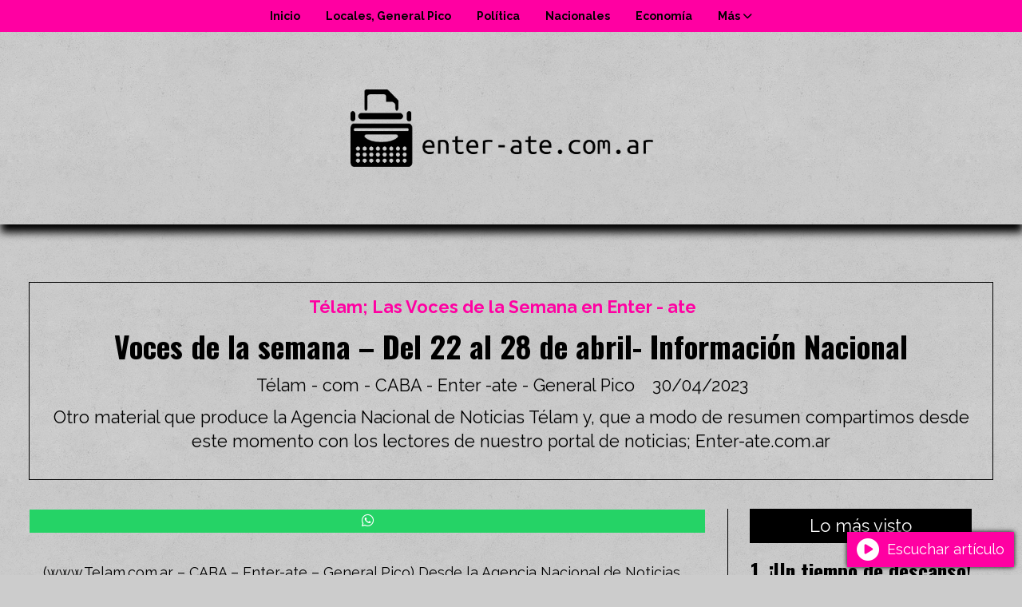

--- FILE ---
content_type: text/html; charset=utf-8
request_url: https://enter-ate.com.ar/contenido/6389/voces-de-la-semana-del-22-al-28-de-abril-informacion-nacional
body_size: 9206
content:
<!DOCTYPE html><html lang="es"><head><title>Voces de la semana – Del 22 al 28 de abril- Información Nacional</title><meta name="description" content="Otro material que produce la Agencia Nacional de Noticias Télam y, que a modo de resumen compartimos desde este momento con los lectores de nuestro portal de noticias; Enter-ate.com.ar"><meta http-equiv="X-UA-Compatible" content="IE=edge"><meta charset="utf-8"><meta name="viewport" content="width=device-width,minimum-scale=1,initial-scale=1"><link rel="canonical" href="https://enter-ate.com.ar/contenido/6389/voces-de-la-semana-del-22-al-28-de-abril-informacion-nacional"><meta property="og:type" content="article"><meta property="og:site_name" content="www.enter-ate.com.ar"><meta property="og:title" content="Voces de la semana – Del 22 al 28 de abril- Información Nacional"><meta property="og:description" content="Otro material que produce la Agencia Nacional de Noticias Télam y, que a modo de resumen compartimos desde este momento con los lectores de nuestro portal de noticias; Enter-ate.com.ar"><meta property="og:url" content="https://enter-ate.com.ar/contenido/6389/voces-de-la-semana-del-22-al-28-de-abril-informacion-nacional"><meta property="og:ttl" content="2419200"><meta property="og:image" content="https://enter-ate.com.ar/download/multimedia.miniatura.b98accc285d29aaa.696d6167657320283935295f6d696e6961747572612e6a7067.webp"><meta property="og:image:width" content="300"><meta property="og:image:height" content="168"><meta name="twitter:image" content="https://enter-ate.com.ar/download/multimedia.miniatura.b98accc285d29aaa.696d6167657320283935295f6d696e6961747572612e6a7067.webp"><meta property="article:published_time" content="2023-04-30T11:28-03"><meta property="article:modified_time" content="2023-04-30T11:41-03"><meta property="article:section" content="Télam; Las Voces de la Semana en Enter - ate"><meta property="article:tag" content="Voces de la semana – Del 22 al 28 de abril- Información Nacional | Otro material que produce la Agencia Nacional de Noticias Télam y, que a modo de resumen compartimos desde este momento con los lectores de nuestro portal de noticias; Enter-ate.com.ar"><meta name="twitter:card" content="summary_large_image"><meta name="twitter:title" content="Voces de la semana – Del 22 al 28 de abril- Información Nacional"><meta name="twitter:description" content="Otro material que produce la Agencia Nacional de Noticias Télam y, que a modo de resumen compartimos desde este momento con los lectores de nuestro portal de noticias; Enter-ate.com.ar"><script type="application/ld+json">{"@context":"http://schema.org","@type":"Article","url":"https://enter-ate.com.ar/contenido/6389/voces-de-la-semana-del-22-al-28-de-abril-informacion-nacional","mainEntityOfPage":"https://enter-ate.com.ar/contenido/6389/voces-de-la-semana-del-22-al-28-de-abril-informacion-nacional","name":"Voces de la semana \u2013 Del 22 al 28 de abril- Informaci\u00f3n Nacional","headline":"Voces de la semana \u2013 Del 22 al 28 de abril- Informaci\u00f3n Nacional","description":"Otro material que produce la Agencia Nacional de Noticias T\u00e9lam y, que a modo de resumen compartimos desde este momento con los lectores de nuestro portal de noticias; Enter-ate.com.ar","articleSection":"T\u00e9lam; Las Voces de la Semana en Enter - ate","datePublished":"2023-04-30T11:28","dateModified":"2023-04-30T11:41","image":"https://enter-ate.com.ar/download/multimedia.miniatura.b98accc285d29aaa.696d6167657320283935295f6d696e6961747572612e6a7067.webp","publisher":{"@context":"http://schema.org","@type":"Organization","name":"www.enter-ate.com.ar","url":"https://enter-ate.com.ar/","logo":{"@type":"ImageObject","url":"https://enter-ate.com.ar/static/custom/logo-grande.png?t=2026-01-17+03%3A01%3A07.564311"}},"author":{"@type":"Person","name":"T\u00e9lam - com - CABA - Enter -ate - General Pico"}}</script><meta name="generator" content="Medios CMS"><link rel="dns-prefetch" href="https://fonts.googleapis.com"><link rel="preconnect" href="https://fonts.googleapis.com" crossorigin><link rel="shortcut icon" href="https://enter-ate.com.ar/static/custom/favicon.png?t=2026-01-17+03%3A01%3A07.564311"><link rel="apple-touch-icon" href="https://enter-ate.com.ar/static/custom/favicon.png?t=2026-01-17+03%3A01%3A07.564311"><link rel="stylesheet" href="/static/plugins/fontawesome/css/fontawesome.min.css"><link rel="stylesheet" href="/static/plugins/fontawesome/css/brands.min.css"><link rel="stylesheet" href="/static/plugins/fontawesome/css/solid.min.css"><link rel="stylesheet" href="/static/css/t_aludra/wasat.css?v=25.2-beta5" id="estilo-css"><link rel="stylesheet" href="https://fonts.googleapis.com/css?family=Oswald:400,700|Raleway:400,700&display=swap" crossorigin="anonymous" id="font-url"><style>:root { --font-family-alt: 'Oswald', sans-serif; --font-family: 'Raleway', sans-serif; --font-weight: 300; } :root {--html-font-size: 18px;--header-bg-color: transparent; --header-font-color: #000000; --nav-bg-color: #ffffff; --nav-font-color: #000000; --nav-box-shadow: 0 0 3px var(--main-font-color); --header-max-width: auto; --header-margin: 0; --header-padding: 0; --header-box-shadow: 1px 10px 10px; --header-border-radius: 0; --header-border-top: none; --header-border-right: none; --header-border-bottom: none; --header-border-left: none; --logo-max-width: auto; --logo-margin: 4rem auto; --fixed-header-height: none; --main-bg-color: transparent; --main-font-color: #000000; --main-max-width: 1380px; --main-margin: 2rem auto; --main-padding: 2rem; --main-box-shadow: none; --main-border-radius: 0; --main-border-top: none; --main-border-right: none; --main-border-bottom: none; --main-border-left: none; --aside-ancho: 360px; --aside-margin: 0 0 0 1.5rem; --aside-padding: 0 1.5rem 0 1.5rem; --aside-border-left: solid 1px; --aside-border-right: none; --footer-bg-color: #000000; --footer-font-color: #cfcfcf; --footer-max-width: auto; --footer-margin: 0 auto; --footer-padding: 2rem; --footer-box-shadow: none; --footer-border-radius: 0; --footer-border-top: none; --footer-border-right: none; --footer-border-bottom: none; --footer-border-left: none; --wrapper-max-width: auto; --wrapper-box-shadow: none; --menu-bg-color: var(--main-color); --menu-text-align: center; --menu-max-width: auto; --menu-margin: 0; --menu-padding: 0; --menu-box-shadow: none; --menu-border-radius: 0; --menu-border-top: none; --menu-border-right: none; --menu-border-bottom: none; --menu-border-left: none; --submenu-bg-color: var(--main-color); --submenu-box-shadow: 0 0 0 0; --submenu-padding: 1rem; --submenu-border-radius: 10px; --submenu-item-margin: 0; --menuitem-bg-color: transparent; --menuitem-font-color: #000000; --menuitem-hover-bg-color: #000000; --menuitem-hover-font-color: #ffffff; --menuitem-font-family: var(--font-family); --menuitem-font-size: 14px; --menuitem-font-weight: bold; --menuitem-line-height: 24px; --menuitem-text-transform: none; --menuitem-icon-size: 18px; --menuitem-padding: 8px 16px; --menuitem-margin: 0; --menuitem-border-radius: 0; --menuitem-box-shadow: none; --menuitem-border-bottom: none; --menuitem-hover-border-bottom: none; --post-text-align: center; --post-margin: 0 0 5rem 0; --post-padding: 0; --post-box-shadow: none; --post-border-radius: 0; --post-border-top: none; --post-border-right: none; --post-border-bottom: none; --post-border-left: none; --post-bg-color: transparent; --post-categoria-display: none; --post-autor-display: initial; --post-detalle-display: initial; --post-img-aspect-ratio: 54%; --post-img-border-radius: 5px; --post-img-box-shadow: none; --post-img-filter: grayscale(0%); --post-img-hover-filter: grayscale(100%) drop-shadow(5px 5px 5px); --post-grid-min-width: 12rem; --post-grid-column-gap: 2.5rem; --fullpost-enc-align: center; --fullpost-enc-bg-color: transparent; --fullpost-enc-max-width: auto; --fullpost-enc-margin: 0 0 1rem 0; --fullpost-enc-padding: 1rem; --fullpost-enc-box-shadow: none; --fullpost-enc-border-radius: 0; --fullpost-enc-border-top: solid 1px; --fullpost-enc-border-right: solid 1px; --fullpost-enc-border-bottom: solid 1px; --fullpost-enc-border-left: solid 1px; --fullpost-main-bg-color: transparent; --fullpost-main-max-width: auto; --fullpost-main-margin: 0 0 3rem 0; --fullpost-main-padding: 0; --fullpost-main-box-shadow: none; --fullpost-main-border-radius: 0; --fullpost-main-border-top: none; --fullpost-main-border-right: none; --fullpost-main-border-bottom: none; --fullpost-main-border-left: none; --cuerpo-padding: 0 1rem 0 1rem; --cuerpo-border-left: none; --buttons-bg-color: var(--main-color); --buttons-font-color: #000000; --buttons-hover-bg-color: #000000; --buttons-hover-font-color: var(--main-color); --buttons-font-family: inherit; --buttons-font-size: inherit; --buttons-margin: 0; --buttons-padding: .5em 1em; --buttons-box-shadow: none; --buttons-border-radius: 0; --buttons-border-top: solid 2px var(--buttons-font-color); --buttons-border-right: solid 2px var(--buttons-font-color); --buttons-border-bottom: solid 2px var(--buttons-font-color); --buttons-border-left: solid 2px var(--buttons-font-color); --inputs-bg-color: transparent; --inputs-font-color: #000000; --inputs-font-family: inherit; --inputs-font-size: inherit; --inputs-padding: .5em 1em; --inputs-box-shadow: none; --inputs-border-radius: 0; --inputs-border-top: solid 2px #bbb; --inputs-border-right: solid 2px #bbb; --inputs-border-bottom: solid 2px #bbb; --inputs-border-left: solid 2px #bbb; --titulobloques-bg-color: #000000; --titulobloques-font-color: #ffffff; --titulobloques-font-family: var(--font-family); --titulobloques-font-size: 22px; --titulobloques-text-align: center; --titulobloques-max-width: auto; --titulobloques-margin: 0 0 1rem 0; --titulobloques-padding: 0.5rem 0 0.5rem 0; --titulobloques-box-shadow: none; --titulobloques-border-radius: 0; --titulobloques-border-top: none; --titulobloques-border-right: none; --titulobloques-border-bottom: none; --titulobloques-border-left: none; --titulopagina-bg-color: transparent; --titulopagina-font-color: #000000; --titulopagina-font-family: var(--font-family-alt); --titulopagina-font-size: 42px; --titulopagina-text-align: center; --titulopagina-max-width: auto; --titulopagina-margin: 0rem 0 3rem 0; --titulopagina-padding: 0; --titulopagina-box-shadow: none; --titulopagina-border-radius: 0; --titulopagina-border-top: none; --titulopagina-border-right: none; --titulopagina-border-bottom: solid 1px; --titulopagina-border-left: none; --main-color: #ff00a2; --bg-color: #cccccc; --splash-opacity: 1;--splash-pointer-events: initial;--splash-align-items: center;--splash-justify-content: center;} body {background-image: url("https://enter-ate.com.ar/static/custom/fondo-personalizado.png?t=2026-01-17+03%3A01%3A07.564311"); }</style><script defer src="https://cdnjs.cloudflare.com/ajax/libs/lazysizes/5.3.2/lazysizes.min.js" integrity="sha512-q583ppKrCRc7N5O0n2nzUiJ+suUv7Et1JGels4bXOaMFQcamPk9HjdUknZuuFjBNs7tsMuadge5k9RzdmO+1GQ==" crossorigin="anonymous" referrerpolicy="no-referrer"></script><script async src="https://www.googletagmanager.com/gtag/js"></script><script>window.dataLayer=window.dataLayer||[];function gtag(){dataLayer.push(arguments);};gtag('js',new Date());gtag('config','G-ETDKF070NV');gtag('config','G-HCRMBRCFYQ');</script></head><body><div id="wrapper" class="wrapper contenido contenido noticia"><header class="header headerB2"><a class="open-nav"><i class="fa fa-bars"></i></a><div class="header__logo"><a href="/"><img class="only-desktop" src="https://enter-ate.com.ar/static/custom/logo.png?t=2026-01-17+03%3A01%3A07.564311" alt="www.enter-ate.com.ar"><img class="only-mobile" src="https://enter-ate.com.ar/static/custom/logo-movil.png?t=2026-01-17+03%3A01%3A07.564311" alt="www.enter-ate.com.ar"></a></div><div class="header__menu "><ul><li class="header__menu__item mas"><a href="javascript:void(0)" target> Inicio </a></li><li class="header__menu__item "><a href="/categoria/1/locales" target> Locales, General Pico </a></li><li class="header__menu__item "><a href="/categoria/2/politica" target> Política </a></li><li class="header__menu__item "><a href="/categoria/3/nacionales" target> Nacionales </a></li><li class="header__menu__item "><a href="/categoria/4/economia" target> Economía </a></li><li class="header__menu__item mas"><a href="javascript:void(0)" target> Más <i class="fa fa-chevron-down"></i></a><ul><li><a href="/categoria/5/internacionales" target> Internacionales </a></li><li><a href="/categoria/7/mensaana" target> Mensana </a></li><li><a href="/categoria/6/opinion" target> Opinion </a></li><li><a href="http://cultura" target="_blank"> cultura </a></li><li><a href="/buscar" target><i class="fa fa-fw fa-search"></i> Buscar </a></li></ul></li></ul></div><section class="nav" id="nav"><a class="close-nav"><i class="fa fa-times"></i></a><div class="nav__logo"><a href="/"><img class="only-desktop" src="https://enter-ate.com.ar/static/custom/logo.png?t=2026-01-17+03%3A01%3A07.564311" alt="www.enter-ate.com.ar"><img class="only-mobile" src="https://enter-ate.com.ar/static/custom/logo-movil.png?t=2026-01-17+03%3A01%3A07.564311" alt="www.enter-ate.com.ar"></a></div><div class="menu-simple menu0"><div class="menu-simple__item "><a href="javascript:void(0)" target> Inicio </a></div><div class="menu-simple__item "><a href="/categoria/1/locales" target> Locales, General Pico </a></div><div class="menu-simple__item "><a href="/categoria/2/politica" target> Política </a></div><div class="menu-simple__item "><a href="/categoria/3/nacionales" target> Nacionales </a></div><div class="menu-simple__item "><a href="/categoria/4/economia" target> Economía </a></div><div class="menu-simple__item subitems"><a href="javascript:void(0)" target> Más </a><a href="/categoria/5/internacionales" target class="menu-simple__item"> Internacionales </a><a href="/categoria/7/mensaana" target class="menu-simple__item"> Mensana </a><a href="/categoria/6/opinion" target class="menu-simple__item"> Opinion </a><a href="http://cultura" target="_blank" class="menu-simple__item"> cultura </a><a href="/buscar" target class="menu-simple__item"><i class="fa fa-fw fa-search"></i> Buscar </a></div></div><div class="menu-simple menu1"><div class="menu-simple__item "><a href="/contacto" target> Contacto </a></div><div class="menu-simple__item "><a href="/historial" target> Historial de noticias </a></div><div class="menu-simple__item "><a href="/terminos" target> Términos y condiciones </a></div><div class="menu-simple__item "><a href="/default/contenido/4977/fuentes-rss" target> Fuentes RSS </a></div><div class="menu-simple__item "><a href="/enterate/a_default/user/login?_next=%2Fa_default%2Findex" target><i class="fa fa-fw fa-sign-in"></i> Ingresar </a></div></div><div class="datos-contacto"><div class="telefono"><i class="fa fa-phone"></i><span>(2302) 616391</span></div><div class="direccion"><i class="fa fa-map-marker"></i><span>Calle 104 Numero 578 General Pico, La Pampa</span></div><div class="email"><i class="fa fa-envelope"></i><span><a href="/cdn-cgi/l/email-protection#27464b4542555348454654534e46675e464f48480944484a094655"><span class="__cf_email__" data-cfemail="bbdad7d9dec9cfd4d9dac8cfd2dafbc2dad3d4d495d8d4d695dac9">[email&#160;protected]</span></a></span></div></div></section></header><main class="main main1"><section class="principal"><div class="fullpost__encabezado orden3"><h1 class="fullpost__titulo">Voces de la semana – Del 22 al 28 de abril- Información Nacional</h1><p class="fullpost__copete">Otro material que produce la Agencia Nacional de Noticias Télam y, que a modo de resumen compartimos desde este momento con los lectores de nuestro portal de noticias; Enter-ate.com.ar</p><span class="fullpost__categoria"><a href="https://enter-ate.com.ar/categoria/778/telam-las-voces-de-la-semana-en-enter-ate">Télam; Las Voces de la Semana en Enter - ate</a></span><span class="fullpost__fecha"><span class="fecha">30/04/2023</span></span><span class="fullpost__autor"> Télam - com - CABA - Enter -ate - General Pico </span></div><div class="bloque-html"><div class="codigo-html"><div class="addthis_inline_share_toolbox"></div></div></div></section><section class="extra1"><div class="fullpost__main orden1  left"><div class="fullpost__cuerpo"><p>(www.Telam.com.ar &ndash; CABA &ndash; Enter-ate &ndash; General Pico) Desde la Agencia Nacional de Noticias T&eacute;lam te compartimos informaci&oacute;n, hechos y momentos. Una selecci&oacute;n de lo que sucedi&oacute; en el pa&iacute;s.</p><p><img alt="telam-450x270" class="img-responsive lazyload" data-src="http://enter-ate.com.ar/download/multimedia.miniatura.88f1539794a75555.74656c616d2d343530783237305f6d696e6961747572612e6a7067.webp" height="260" src="data:," width="433"></p><p>El secretario de Industria y Desarrollo Productivo, Jos&eacute; Ignacio de Mendiguren, dijo que durante su reciente paso de gesti&oacute;n por Alemania recogi&oacute; de las m&aacute;s relevantes empresas locales la &ldquo;ratificaci&oacute;n las inversiones&rdquo; comprometidas y un &ldquo;importante reconocimiento&rdquo; del gobierno alem&aacute;n a la potencialidad y proyecciones de la Argentina.</p><p><img alt="descarga - 2023-04-30T113628.972" class="img-responsive lazyload" data-src="http://enter-ate.com.ar/download/multimedia.miniatura.bc8001f216ec7a03.6465736361726761202d20323032332d30342d3330543131333632382e3937325f6d696e6961747572612e6a7067.webp" height="183" src="data:," width="275"></p><p>Sergio Chodos, denunci&oacute; que tres economistas de la oposici&oacute;n Hern&aacute;n Lacunza, Alfonso Prat Gay y Guido Sandleris, le pidieron al organismo que no brinde m&aacute;s asistencia financiera al Gobierno nacional.</p><p><img alt="lacunza-prat-gay-sandlerisjpg" class="img-responsive lazyload" data-src="http://enter-ate.com.ar/download/multimedia.miniatura.be9ae7d1dfb59543.6c6163756e7a612d707261742d6761792d73616e646c657269736a70675f6d696e6961747572612e77656270.webp" height="211" src="data:," width="375"></p><p>El abogado de familiares de v&iacute;ctimas del hundimiento del ARA San Juan y padre de uno de sus tripulantes, Luis Tagliapietra, celebr&oacute; la decisi&oacute;n de la Sala II de la C&aacute;mara Federal de Casaci&oacute;n Penal de integrar el tribunal que revisar&aacute; el desprocesamiento de Mauricio Macri en la causa por presunto espionaje a familiares de las v&iacute;ctimas del naufragio, tras el desplazamiento del juez Carlos Mahiques por presunta cercan&iacute;a con el expresidente.</p><p><img alt="arasanjuanhoycuatro" class="img-responsive lazyload" data-src="http://enter-ate.com.ar/download/multimedia.normal.bc3b61eb1dd97db7.61726173616e6a75616e686f7963756174726f5f6e6f726d616c2e6a7067.webp" data-srcset="/download/multimedia.normal.bc3b61eb1dd97db7.61726173616e6a75616e686f7963756174726f5f6e6f726d616c2e6a7067.webp 1200w, /download/multimedia.miniatura.8acf866a298f95fb.61726173616e6a75616e686f7963756174726f5f6d696e6961747572612e6a7067.webp 400w" height="252" src="data:," width="448"></p><p>La diputada nacional del Frente de Todos, M&oacute;nica Litza, asegur&oacute; que el ministro de Econom&iacute;a, Sergio Massa, &ldquo;est&aacute; trabajando muy duro&rdquo; para lograr estabilizar la econom&iacute;a al afirmar que &ldquo;ahora m&aacute;s que nunca se van a redoblar los esfuerzos para salir adelante&rdquo; y se&ntilde;al&oacute; que la Argentina &ldquo;est&aacute; viviendo momentos de fuertes especulaciones financieras&rdquo;.</p><p>El subsecretario de Promoci&oacute;n Tur&iacute;stica, Lisandro P&eacute;rez Losinno, afirm&oacute; que la cuarta edici&oacute;n del programa PreViaje ha resultado &ldquo;un &eacute;xito&rdquo; y dijo que en funci&oacute;n de la respuesta de la ciudadan&iacute;a &ldquo;no habr&aacute; temporada baja&rdquo; en el pa&iacute;s, cumpli&eacute;ndose el objetivo que aspiraba alcanzar el sector.</p><p><img alt="previaje-3-1347394" class="img-responsive lazyload" data-src="http://enter-ate.com.ar/download/multimedia.normal.948aca53148df806.7072657669616a652d332d313334373339345f6e6f726d616c2e6a7067.webp" data-srcset="/download/multimedia.normal.948aca53148df806.7072657669616a652d332d313334373339345f6e6f726d616c2e6a7067.webp 1040w, /download/multimedia.miniatura.8e1df899fee6bf0d.7072657669616a652d332d313334373339345f6d696e6961747572612e6a7067.webp 400w" height="332" src="data:," width="442"></p><p>El secretario de Prensa y Comunicaci&oacute;n de la Confederaci&oacute;n General del Trabajo, Jorge Sola, destac&oacute; la reuni&oacute;n que la central sindical y los movimientos sociales sostuvieron con el ministro de Econom&iacute;a, Sergio Massa, y expresaron su apoyo &ldquo;a cualquier medida&rdquo; contra la especulaci&oacute;n.</p><p>La secretaria de Energ&iacute;a, Flavia Royon, afirm&oacute; que el Plan de Inversi&oacute;n anunciado para la compa&ntilde;&iacute;a Edesur &ldquo;busca una soluci&oacute;n definitiva a los problemas de servicio&rdquo; y dijo que su desarrollo contar&aacute; con &ldquo;una auditoria de control&rdquo; de la Universidad Tecnol&oacute;gica Nacional y los intendentes de la regi&oacute;n correspondiente.</p></div><div class="fullpost__share-post widget-share-post share_post type4"><a class="share_post__item whatsapp" href="https://api.whatsapp.com/send?text=Voces de la semana – Del 22 al 28 de abril- Información Nacional+https://enter-ate.com.ar/contenido/6389/voces-de-la-semana-del-22-al-28-de-abril-informacion-nacional" target="_blank"><i class="fa fa-fw fa-lg fa-brands fa-whatsapp"></i></a></div></div></section><section class="extra2"><section class="bloque relacionados cant8"><div class="bloque__titulo ">Te puede interesar</div><div class="bloque__lista"><article class="post post__noticia post2"><a class="post__imagen autoratio" href="/contenido/7014/voces-de-la-semana-del-10-al-16-de-febrero-de-2024-informacion-nacional"><img alt="turismo-argentina_0" class="img-responsive lazyload" data-sizes="auto" data-src="/download/multimedia.normal.b65ac21e48ca8afd.dHVyaXNtby1hcmdlbnRpbmFfMF9ub3JtYWwuanBn.webp" data-srcset="/download/multimedia.normal.b65ac21e48ca8afd.dHVyaXNtby1hcmdlbnRpbmFfMF9ub3JtYWwuanBn.webp 1200w, /download/multimedia.miniatura.93d8658e2eba971d.dHVyaXNtby1hcmdlbnRpbmFfMF9taW5pYXR1cmEuanBn.webp 400w" height="628" src="data:," width="1200"></a><div class="post__datos"><h2 class="post__titulo"><a href="/contenido/7014/voces-de-la-semana-del-10-al-16-de-febrero-de-2024-informacion-nacional">Voces de la Semana - del 10 al 16 de Febrero de 2024- Información Nacional</a></h2><div class="post__autor"><span class="autor__nombre">Télam - com - CABA - Enter-ate- General Pico</span></div><a href="https://enter-ate.com.ar/categoria/778/telam-las-voces-de-la-semana-en-enter-ate" class="post__categoria">Télam; Las Voces de la Semana en Enter - ate</a><span class="post__fecha"><span class="fecha"><span class="fecha">17/02/2024</span></span></span></div><p class="post__detalle">Un nuevo material que brinda la Agencia Argentina Pública de Noticias Télam –en esta oportunidad, lo que sucedió en la última semana en las voces de sus protagonistas- y, que desde Enter-ate.com.ar compartimos con nuestros lectores</p></article><article class="post post__noticia post2"><a class="post__imagen autoratio" href="/contenido/6969/voces-de-la-semana-del-20-al-26-de-enero-informacion-nacional"><img alt="vocessemanatelam" class="img-responsive lazyload" data-src="/download/multimedia.miniatura.a157807ec62dc1a6.dm9jZXNzZW1hbmF0ZWxhbV9taW5pYXR1cmEuanBn.webp" height="168" src="data:," width="300"></a><div class="post__datos"><h2 class="post__titulo"><a href="/contenido/6969/voces-de-la-semana-del-20-al-26-de-enero-informacion-nacional">Voces de la Semana - del 20 al 26 de Enero - Información Nacional</a></h2><div class="post__autor"><span class="autor__nombre">Télam - com - CABA - Enter-ate-General Pico </span></div><a href="https://enter-ate.com.ar/categoria/778/telam-las-voces-de-la-semana-en-enter-ate" class="post__categoria">Télam; Las Voces de la Semana en Enter - ate</a><span class="post__fecha"><span class="fecha"><span class="fecha">27/01/2024</span></span></span></div><p class="post__detalle">Un nuevo material que brinda la Agencia Argentina Pública de Noticias Télam –en esta oportunidad, lo que sucedió en la última semana en las voces de sus protagonistas- y, que desde Enter-ate.com.ar compartimos con nuestros lectores</p></article><article class="post post__noticia post2"><a class="post__imagen autoratio" href="/contenido/6862/voces-de-la-semana-del-4-al-10-de-noviembre-informacion-nacional"><img alt="images (12)" class="img-responsive lazyload" data-src="/download/multimedia.miniatura.8eb7b2c7079ba66f.aW1hZ2VzICgxMilfbWluaWF0dXJhLmpwZw%3D%3D.webp" height="168" src="data:," width="300"></a><div class="post__datos"><h2 class="post__titulo"><a href="/contenido/6862/voces-de-la-semana-del-4-al-10-de-noviembre-informacion-nacional">Voces de la Semana - del 4 al 10 de Noviembre - Información Nacional</a></h2><div class="post__autor"><span class="autor__nombre">Télam - com - CABA - Enter - ate - General Pico </span></div><a href="https://enter-ate.com.ar/categoria/778/telam-las-voces-de-la-semana-en-enter-ate" class="post__categoria">Télam; Las Voces de la Semana en Enter - ate</a><span class="post__fecha"><span class="fecha"><span class="fecha">12/11/2023</span></span></span></div><p class="post__detalle">Un nuevo material que brinda la Agencia Argentina de Noticias Télam –en esta oportunidad, lo que sucedió en la última semana en las voces de sus protagonistas- y, que desde Enter-ate.com.ar compartimos con nuestros lectores</p></article><article class="post post__noticia post2"><a class="post__imagen autoratio" href="/contenido/6837/voces-de-la-semana-del-14-al-20-de-octubre-informacion-nacional"><img alt="paralaportadavoces" class="img-responsive lazyload" data-sizes="auto" data-src="/download/multimedia.normal.987becb2464b4b5e.cGFyYWxhcG9ydGFkYXZvY2VzX25vcm1hbC5qcGc%3D.webp" data-srcset="/download/multimedia.normal.987becb2464b4b5e.cGFyYWxhcG9ydGFkYXZvY2VzX25vcm1hbC5qcGc%3D.webp 1200w, /download/multimedia.miniatura.bcea0d9a8c0cd844.cGFyYWxhcG9ydGFkYXZvY2VzX21pbmlhdHVyYS5qcGc%3D.webp 400w" height="630" src="data:," width="1200"></a><div class="post__datos"><h2 class="post__titulo"><a href="/contenido/6837/voces-de-la-semana-del-14-al-20-de-octubre-informacion-nacional">Voces de la Semana - del 14 al 20 de Octubre - Información Nacional</a></h2><div class="post__autor"><span class="autor__nombre">Télam - com - CABA - Enter - ate - General Pico</span></div><a href="https://enter-ate.com.ar/categoria/778/telam-las-voces-de-la-semana-en-enter-ate" class="post__categoria">Télam; Las Voces de la Semana en Enter - ate</a><span class="post__fecha"><span class="fecha"><span class="fecha">21/10/2023</span></span></span></div><p class="post__detalle">Un nuevo material que brinda la Agencia Argentina de Noticias Télam –en esta oportunidad, lo que sucedió en la última semana en las voces de sus protagonistas- y, que desde Enter-ate.com.ar compartimos con nuestros lectores</p></article><article class="post post__noticia post2"><a class="post__imagen autoratio" href="/contenido/6797/voces-de-la-semana-del-16-al-22-de-septiembre-informacion-nacional"><img alt="vocessemana" class="img-responsive lazyload" data-src="/download/multimedia.miniatura.a1236318c715bea4.dm9jZXNzZW1hbmFfbWluaWF0dXJhLmpwZw%3D%3D.webp" height="168" src="data:," width="300"></a><div class="post__datos"><h2 class="post__titulo"><a href="/contenido/6797/voces-de-la-semana-del-16-al-22-de-septiembre-informacion-nacional">Voces de la Semana - del 16 al 22 de septiembre - Información Nacional</a></h2><div class="post__autor"><span class="autor__nombre">Télam - com - CABA - Enter - ate - General Pico</span></div><a href="https://enter-ate.com.ar/categoria/778/telam-las-voces-de-la-semana-en-enter-ate" class="post__categoria">Télam; Las Voces de la Semana en Enter - ate</a><span class="post__fecha"><span class="fecha"><span class="fecha">01/10/2023</span></span></span></div><p class="post__detalle">Un nuevo material que brinda la Agencia Argentina de Noticias Télam –en esta oportunidad, lo que sucedió en la última semana en las voces de sus protagonistas- y, que desde Enter-ate.com.ar compartimos con nuestros lectores</p></article><article class="post post__noticia post2"><a class="post__imagen autoratio" href="/contenido/6771/voces-de-la-semana-del-2-al-8-de-septiembre-informacion-nacional"><img alt="vocesdelasemanasetiembre" class="img-responsive lazyload" data-sizes="auto" data-src="/download/multimedia.normal.9f01ff8606e64c81.dm9jZXNkZWxhc2VtYW5hc2V0aWVtYnJlX25vcm1hbC5qcGc%3D.webp" data-srcset="/download/multimedia.normal.9f01ff8606e64c81.dm9jZXNkZWxhc2VtYW5hc2V0aWVtYnJlX25vcm1hbC5qcGc%3D.webp 1200w, /download/multimedia.miniatura.a15f1c7d905bbd54.dm9jZXNkZWxhc2VtYW5hc2V0aWVtYnJlX21pbmlhdHVyYS5qcGc%3D.webp 400w" height="630" src="data:," width="1200"></a><div class="post__datos"><h2 class="post__titulo"><a href="/contenido/6771/voces-de-la-semana-del-2-al-8-de-septiembre-informacion-nacional">Voces de la Semana - del 2 al 8 de Septiembre - Información Nacional</a></h2><div class="post__autor"><span class="autor__nombre">Télam - com - CABA - Enter - ate - General Pico</span></div><a href="https://enter-ate.com.ar/categoria/778/telam-las-voces-de-la-semana-en-enter-ate" class="post__categoria">Télam; Las Voces de la Semana en Enter - ate</a><span class="post__fecha"><span class="fecha"><span class="fecha">09/09/2023</span></span></span></div><p class="post__detalle">Un nuevo material que brinda la Agencia Argentina de Noticias Télam –en esta oportunidad, lo que sucedió en la última semana en las voces de sus protagonistas- y, que desde Enter-ate.com.ar compartimos con nuestros lectores</p></article><article class="post post__noticia post2"><a class="post__imagen autoratio" href="/contenido/6697/voces-de-la-semana-del-5-al-11-de-agosto-informacion-nacional"><img alt="vocesdelasemanaagostodos" class="img-responsive lazyload" data-sizes="auto" data-src="/download/multimedia.normal.af15b8d47e42a37e.dm9jZXNkZWxhc2VtYW5hYWdvc3RvZG9zX25vcm1hbC5qcGc%3D.webp" data-srcset="/download/multimedia.normal.af15b8d47e42a37e.dm9jZXNkZWxhc2VtYW5hYWdvc3RvZG9zX25vcm1hbC5qcGc%3D.webp 1200w, /download/multimedia.miniatura.b05c0967d6c555ee.dm9jZXNkZWxhc2VtYW5hYWdvc3RvZG9zX21pbmlhdHVyYS5qcGc%3D.webp 400w" height="630" src="data:," width="1200"></a><div class="post__datos"><h2 class="post__titulo"><a href="/contenido/6697/voces-de-la-semana-del-5-al-11-de-agosto-informacion-nacional">Voces de la Semana - del 5 al 11 de agosto - Información Nacional</a></h2><div class="post__autor"><span class="autor__nombre">Télam - com - CABA - Enter - ate - General Pico</span></div><a href="https://enter-ate.com.ar/categoria/778/telam-las-voces-de-la-semana-en-enter-ate" class="post__categoria">Télam; Las Voces de la Semana en Enter - ate</a><span class="post__fecha"><span class="fecha"><span class="fecha">12/08/2023</span></span></span></div><p class="post__detalle">Un nuevo material que brinda la Agencia Argentina de Noticias Télam –en esta oportunidad, lo que sucedió en la última semana en las voces de sus protagonistas- y, que desde Enter-ate.com.ar –nuestro portal de noticias- compartimos con nuestros lectores</p></article><article class="post post__noticia post2"><a class="post__imagen autoratio" href="/contenido/6667/voces-de-la-semana-del-22-al-28-de-julio-informacion-nacional"><img alt="vocesddelasemanauno" class="img-responsive lazyload" data-src="/download/multimedia.miniatura.ae506afc649013f7.dm9jZXNkZGVsYXNlbWFuYXVub19taW5pYXR1cmEuanBn.webp" height="168" src="data:," width="300"></a><div class="post__datos"><h2 class="post__titulo"><a href="/contenido/6667/voces-de-la-semana-del-22-al-28-de-julio-informacion-nacional">Voces de la Semana - del 22 al 28 de julio- Información Nacional</a></h2><div class="post__autor"><span class="autor__nombre">Télam - com - CABA - Enter - ate - General Pico</span></div><a href="https://enter-ate.com.ar/categoria/778/telam-las-voces-de-la-semana-en-enter-ate" class="post__categoria">Télam; Las Voces de la Semana en Enter - ate</a><span class="post__fecha"><span class="fecha"><span class="fecha">29/07/2023</span></span></span></div><p class="post__detalle">Otro material - a modo de resumen semanal- que produce la Agencia Nacional de Noticias Télam y, que compartimos con los lectores de nuestro portal de noticias; Enter-ate.com.ar</p></article></div></section></section><section class="aside"><section class="bloque lo-mas-visto"><div class="bloque__titulo ">Lo más visto</div><div class="bloque__lista"><article class="post post__noticia post2"><a class="post__imagen autoratio" href="/contenido/8752/un-tiempo-de-descanso"><img alt="vacances.jpg2026" class="img-responsive lazyload" data-src="/download/multimedia.miniatura.85cc7e67d78a8134.bWluaWF0dXJhLndlYnA%3D.webp" height="194" src="data:," width="259"></a><div class="post__datos"><h2 class="post__titulo"><a href="/contenido/8752/un-tiempo-de-descanso">¡Un tiempo de descanso!</a></h2><div class="post__autor"><span class="autor__nombre">Enter - ate - General Pico - &quot;PSP&quot; - Córdoba</span></div><a href="https://enter-ate.com.ar/categoria/894/enter-ate-junto-a-palabras-solo-palabras" class="post__categoria">Enter-ate junto a &quot;Palabras Sólo Palabras&quot;</a><span class="post__fecha"><span class="fecha"><span class="fecha">02/01/2026</span></span></span></div><p class="post__detalle">Cuando llega ese momento en que las neuronas se enredan; cuando cuesta responder a preguntas tan elementales; es el instante perfecto para hacer un alto. Un alto que, si lo traducimos son esas deseadas y bienvenidas vacaciones. Unos días de aire puro para recargar las baterías y volver al ruedo</p></article><article class="post post__noticia post2"><a class="post__imagen autoratio" href="/contenido/8754/orgia-navidena"><img alt="ORGIANAVIDEÑADOSINTERIOR" class="img-responsive lazyload" data-src="/download/multimedia.miniatura.b4fe4f06c27b0a9d.bWluaWF0dXJhLndlYnA%3D.webp" height="148" src="data:," width="270"></a><div class="post__datos"><h2 class="post__titulo"><a href="/contenido/8754/orgia-navidena">Orgía navideña</a></h2><div class="post__autor"><span class="autor__nombre">Hoy Día - com-Córdoba - Francisco Marchiaro</span></div><a href="https://enter-ate.com.ar/categoria/1599/el-transeunte-insomne" class="post__categoria">El transeúnte insomne</a><span class="post__fecha"><span class="fecha"><span class="fecha">13/01/2026</span></span></span></div><p class="post__detalle">El recorrido histórico de una estatua que tiene una curiosa relación con la celebración navideña y nuestro país</p></article><article class="post post__noticia post2"><a class="post__imagen autoratio" href="/contenido/8755/estos-animales-han-logrado-la-inmortalidad-y-la-ciencia-esta-aprendiendo-de-ello"><img alt="ESTOSANIMALESUNOPORTADA" class="img-responsive lazyload" data-sizes="auto" data-src="/download/multimedia.normal.b3cd164fcf1256c8.bm9ybWFsLndlYnA%3D.webp" data-srcset="/download/multimedia.normal.b3cd164fcf1256c8.bm9ybWFsLndlYnA%3D.webp 1280w, /download/multimedia.miniatura.8f8abefd87bb51a9.bWluaWF0dXJhLndlYnA%3D.webp 400w" height="854" src="data:," width="1280"></a><div class="post__datos"><h2 class="post__titulo"><a href="/contenido/8755/estos-animales-han-logrado-la-inmortalidad-y-la-ciencia-esta-aprendiendo-de-ello">Estos animales han logrado la inmortalidad y la ciencia está aprendiendo de ellos</a></h2><div class="post__autor"><span class="autor__nombre">Nat Geo - Madrid - Daniel Pellicer Roig*</span></div><a href="https://enter-ate.com.ar/categoria/234/en-espana-lo-que-se-destaca" class="post__categoria">En España, lo que se Destaca</a><span class="post__fecha"><span class="fecha"><span class="fecha">14/01/2026</span></span></span></div><p class="post__detalle">Desde una medusa que rejuvenece hasta seres más parecidos a los humanos que pueden regenerar partes del cuerpo completas, incluido el cerebro, la ciencia tiene mucho que aprender de ellos</p></article><article class="post post__noticia post2"><a class="post__imagen autoratio" href="/contenido/8756/mona-lisa-la-pintura-robada-en-1911-que-escondia-un-embarazo-y-nadie-encontro-po"><img alt="monalisatapauno" class="img-responsive lazyload" data-sizes="auto" data-src="/download/multimedia.normal.af61b9f06d41a828.bm9ybWFsLndlYnA%3D.webp" data-srcset="/download/multimedia.normal.af61b9f06d41a828.bm9ybWFsLndlYnA%3D.webp 821w, /download/multimedia.miniatura.be2587c42e669c45.bWluaWF0dXJhLndlYnA%3D.webp 397w" height="621" src="data:," width="821"></a><div class="post__datos"><h2 class="post__titulo"><a href="/contenido/8756/mona-lisa-la-pintura-robada-en-1911-que-escondia-un-embarazo-y-nadie-encontro-po">Mona Lisa: la pintura robada en 1911 que escondía un embarazo y nadie encontró por dos años</a></h2><div class="post__autor"><span class="autor__nombre">Billiken - lat - CABA - París - Natalia Sivina </span></div><a href="https://enter-ate.com.ar/categoria/46/esto-tambien-es-noticia" class="post__categoria">Ésto también es noticia</a><span class="post__fecha"><span class="fecha"><span class="fecha">15/01/2026</span></span></span></div><p class="post__detalle">Durante dos años nadie supo dónde estaba la Mona Lisa. Su hallazgo en Italia reveló una historia que nadie esperaba</p></article><article class="post post__noticia post2"><a class="post__imagen autoratio" href="/contenido/8757/sabias-que-picasso-y-miro-eran-amigos-conoce-la-historia"><img alt="picassomiroportada" class="img-responsive lazyload" data-sizes="auto" data-src="/download/multimedia.normal.b5082f55d914bbd5.bm9ybWFsLndlYnA%3D.webp" data-srcset="/download/multimedia.normal.b5082f55d914bbd5.bm9ybWFsLndlYnA%3D.webp 749w, /download/multimedia.miniatura.b5918db41e53e073.bWluaWF0dXJhLndlYnA%3D.webp 400w" height="561" src="data:," width="749"></a><div class="post__datos"><h2 class="post__titulo"><a href="/contenido/8757/sabias-que-picasso-y-miro-eran-amigos-conoce-la-historia">¿Sabías que Picasso y Miró eran amigos? Conocé la historia</a></h2><div class="post__autor"><span class="autor__nombre">Billiken - Lat - CABA - Paloma Sol Martínez</span></div><a href="https://enter-ate.com.ar/categoria/1554/esto-es-cultura" class="post__categoria">Esto es !Cultura!</a><span class="post__fecha"><span class="fecha"><span class="fecha">16/01/2026</span></span></span></div><p class="post__detalle">Compartían ideas, influencias y técnicas, incursionando en ellas a la par en un vínculo casi simbiótico</p></article></div></section></section></main><footer class="footer "><div class="menu-simple "><div class="menu-simple__item "><a href="/contacto" target> Contacto </a></div><div class="menu-simple__item "><a href="/historial" target> Historial de noticias </a></div><div class="menu-simple__item "><a href="/terminos" target> Términos y condiciones </a></div><div class="menu-simple__item "><a href="/default/contenido/4977/fuentes-rss" target> Fuentes RSS </a></div><div class="menu-simple__item "><a href="/enterate/a_default/user/login?_next=%2Fa_default%2Findex" target><i class="fa fa-fw fa-sign-in"></i> Ingresar </a></div></div><div class="datos-contacto"><div class="telefono"><i class="fa fa-phone"></i><span>(2302) 616391</span></div><div class="direccion"><i class="fa fa-map-marker"></i><span>Calle 104 Numero 578 General Pico, La Pampa</span></div><div class="email"><i class="fa fa-envelope"></i><span><a href="/cdn-cgi/l/email-protection#8cede0eee9fef8e3eeedfff8e5edccf5ede4e3e3a2efe3e1a2edfe"><span class="__cf_email__" data-cfemail="ef8e838d8a9d9b808d8e9c9b868eaf968e878080c18c8082c18e9d">[email&#160;protected]</span></a></span></div></div><div class="poweredby"><a href="https://medios.io/?utm_source=enter-ate.com.ar&utm_medium=website&utm_campaign=logo-footer&ref=" target="_blank" rel="nofollow"><img loading="lazy" src="/static/img/creado-con-medios.png?v=25.2-beta5" alt="Sitio web creado con Medios CMS" style="height:24px"></a></div></footer></div><script data-cfasync="false" src="/cdn-cgi/scripts/5c5dd728/cloudflare-static/email-decode.min.js"></script><script src="https://www.google.com/recaptcha/enterprise.js" async defer></script><script>let config={template:"aludra",gaMedios:"G-ETDKF070NV",lang:"es",googleAnalyticsId:"G-HCRMBRCFYQ",recaptchaPublicKey:"6Ld7LPwrAAAAAG-0ZA5enjV7uzQwjJPVHgBn7ojV",planFree:false,preroll:null,copyProtection:null,comentarios:null,newsletter:null,photoswipe:null,splash:null,twitear:null,scrollInfinito:null,cookieConsent:null,encuestas:null,blockadblock:null,escucharArticulos:null,};config.eventos=true;config.splash={frecuencia:86400,showDelay:2,closeDelay:15};config.escucharArticulos={textoBoton:"Escuchar artículo",position:"bottomright"};config.encuestas={};config.listaContenido={};window.MediosConfig=config;</script><script defer src="/static/js/app.min.js?v=25.2-beta5"></script><script src="//s7.addthis.com/js/300/addthis_widget.js#pubid=ra-57f057acdb31edcf" type="text/javascript"></script><script defer src="https://static.cloudflareinsights.com/beacon.min.js/vcd15cbe7772f49c399c6a5babf22c1241717689176015" integrity="sha512-ZpsOmlRQV6y907TI0dKBHq9Md29nnaEIPlkf84rnaERnq6zvWvPUqr2ft8M1aS28oN72PdrCzSjY4U6VaAw1EQ==" data-cf-beacon='{"version":"2024.11.0","token":"0f4084044fee4e25b97a991ca3445914","r":1,"server_timing":{"name":{"cfCacheStatus":true,"cfEdge":true,"cfExtPri":true,"cfL4":true,"cfOrigin":true,"cfSpeedBrain":true},"location_startswith":null}}' crossorigin="anonymous"></script>
</body></html>